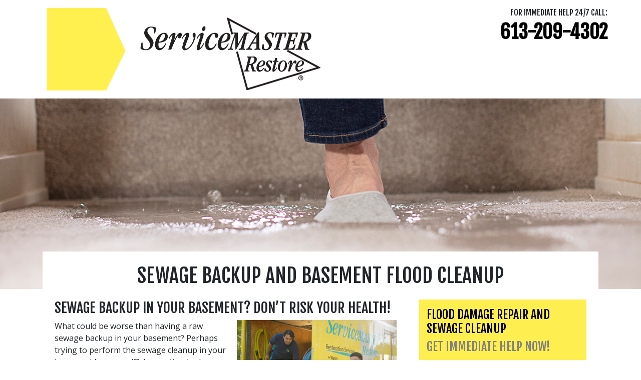

--- FILE ---
content_type: text/html; charset=UTF-8
request_url: https://www.svmrestore-cornwall.ca/landingPages/residential/sewage_backup_basement/informational/
body_size: 22240
content:
<!DOCTYPE html>
<html lang="en">

    <head>
        <meta name="viewport" content="width=device-width, initial-scale=1, shrink-to-fit=no">
<title>Basement Flooding &amp; Sewage Backup Cleanup in Cornwall, Akwesasne, Alexandria | Water Damage Restoration</title>
<meta name="description" content="Sewage and water coming through the basement floor?  Get 24/7 emergency basement flood cleanup and water damage restoration from ServiceMaster Restore Of Cornwall.  We are your local restoration company specializing in water damage flood and sewage cleanup." />
<meta http-equiv="Content-type" content="text/html;charset=UTF-8">
<link rel="canonical" href="https://www.svmrestore-cornwall.ca/landingPages/residential/sewage_backup_basement/informational" />


<script type="application/ld+json">
    {
        "@context": "https://schema.org",
        "@type": "LocalBusiness",
        "image": "https://svmrestore-cornwall.ca/images/sm-restore/corporate/Home/header/employee-and-customer-in-fire-damaged-bedroom-by-window.jpeg",
        "logo": "https://svmrestore-cornwall.ca/images/assets/logo_restore.svg",
        "@id": "https://svmrestore-cornwall.ca",
        "name": "ServiceMaster Restore Of Cornwall",
        "address": {
            "@type": "PostalAddress",
            "streetAddress": "ServiceMaster Restore Of Cornwall, 801 Campbell Street, ",
            "addressLocality": "Cornwall",
            "addressRegion": "ON",
            "postalCode": "K6H 7B7",
            "addressCountry": "CA"
        },

        "geo": {
            "@type": "GeoCoordinates",
            "latitude": "",
            "longitude": ""
        },
        "url": "https://svmrestore-cornwall.ca",
        "telephone": "613-209-3820",
        "areaServed": ["Cornwall, Akwesasne, Alexandria, Morrisburg, Winchester"]
    }

</script>


<!-- CSS -->
<link href="https://fonts.googleapis.com/css?family=Fjalla+One|Open+Sans:400,400i,700" rel="stylesheet">
<link rel="stylesheet" href="https://maxcdn.bootstrapcdn.com/font-awesome/4.3.0/css/font-awesome.min.css">
<link rel="stylesheet" href="/css/sm-restore/bootstrap.min.css" media="all" type="text/css" />
<link href="/css/svg_animation.css" rel="stylesheet">
<link href="/css/sm-restore/2021_styles.css" rel="stylesheet">
<link href="/css/sm-restore/responsive.css" rel="stylesheet">







    <!-- Header G4A Google Tag Manager -->
<script>

(function (w, d, s, l, i) {
    w[l] = w[l] || [];
    w[l].push({
        'gtm.start': new Date().getTime(),
        event: 'gtm.js'
    });
    var f = d.getElementsByTagName(s)[0],
        j = d.createElement(s),
        dl = l != 'dataLayer' ? '&l=' + l : '';
    j.async = true;
    j.src =
        'https://www.googletagmanager.com/gtm.js?id=' + i + dl;
    f.parentNode.insertBefore(j, f);
})(window, document, 'script', 'dataLayer', 'GTM-5Z2WS5Q');
    
    </script>
<!-- End Google Tag Manager --><script src='https://www.google.com/recaptcha/api.js'></script>


<script type="/text/javascript" src="/js/2021.js" defer></script>


<link rel="icon" href="https://www.svmrestore-cornwall.ca/images/assets/restore/favicon.png">

        <style>

            .white {
                color: #fff;
            }

            .yellow {
                color: #ffe952 !important;
            }

            .teal {
                color: grey;
            }

            span.teal.text-right {
                display: block;
                text-align: right;
                width: 100%;
            }


            .img-wrap.quarter {
                width: 50%;
                float: right;
                display: block;
                margin: 0 10px;
            }

            .img-wrap>img {
                width: 100%;
            }

            .left-side li {
                margin-bottom: 1em;
            }

            .black-back {
                background: #000;
            }

            .black-white {
                background: linear-gradient(to right, black 0%, black 50%, #000000 50%, white 50%, white 100%);
            }

            .landing-head {
                margin-bottom: 2.5em;
            }

            .landing-head>div {
                background-position: top right;
                background-repeat: no-repeat;
                background-size: cover;
                padding: 2em;
                position: relative;
            }

            .cooperators_home_repair .landing-head>div {
                background-position: right bottom;
            }

            .left-side ul.mar0 li {
                margin: 0;
            }

            @media only screen and (min-width: 992px) {

                .main-body{
                    top: -75px;
                }

            }



            
        </style>

    </head>

    <body>
        <a class="skip-link d-none" href="#main" title="skip to content">Skip to content</a>
        
        <header>
            
            <div class="clearfix"></div>
            
            <a class="skip-link" href="#main" title="skip to content">Skip to content</a>

<nav class="navbar navbar-expand-lg fixed-top navbar-light bg-white main_nav" aria-labelledby="Main Navigation">
    <div class="container d-block">
        <div class="row w-100 p-2 d-flex m-0 flex-nowrap justify-content-between">
            
            <div class="col-10 w-100 col-lg-6 p-0 d-flex justify-content-start">
                <a class="nav_logo m-0" href="/">
                    <img class="img-fluid left-side-navbar-logo" width="100%" height="auto" src="/images/assets/logo_restore.png" alt="ServiceMaster Restore home page">
                </a>
            </div>

            
            <div class="col-2 w-100 col-lg-6 p-0 justify-content-end">
                <div class="row">

                    <div class="col-12 p-0 text-right">
                        <div class="text-right row" id="">
                            <div class="col-12">
                                <p class="mb-0 h5 dark_gray d-none d-lg-block">FOR IMMEDIATE HELP 24/7 CALL:</p>
                            </div>
                        </div>

                        <div class="row">
                            <div class="col-12">
                                <p class="telephone d-none d-lg-block mb-0">
                                    <span class="h5"></span><a
                                        class="telephone"
                                        href="tel:613-209-4302">613-209-4302</a>
                                </p>
                            </div>
                        </div>

                       

                        <div class="d-block d-lg-none row">
                            <div class="col-12">
                                <a href="tel:18007377663">
                                    <i class="fa fa-phone-square fa-4x"></i>
                                </a>
                            </div>
                        </div>
                            
                       
                </div>
            </div>
        </div>

    
        <div class="row">
            <div class="col-12 py-0 pl-2 pr-0 d-flex justify-content-end">

                <div class="collapse navbar-collapse bg-white" id="navbar_main">

                </div>

            </div>
        </div>
    </div>
</nav>                
            <div class="clearfix"></div>

            <div class="bg-wrp">
                <img class="img-fluid w-100" alt="" src="/images/sm-restore/franchise/landing_pages/local/h-basement-flood.jpg">
            </div>
            
        </header>

        <main class="position-relative z-lg-1000 main-body"  id="main">

            <div class="container mt-0">
                
                <h1 class="container my-0 bg-white position-relative z-lg-1000 pt-3 col-12 p-4 text-center" >SEWAGE BACKUP AND BASEMENT FLOOD CLEANUP</h1>

                <div class="row mb-3 px-4">

                    <article class="col-lg-8 col-12 mb-3">
                        <h2>SEWAGE BACKUP IN YOUR BASEMENT? DON’T RISK YOUR HEALTH!</h2>

                        
                            <div class="col-sm-6 float-right pull-right w-100">
                                <img class="img-fluid w-100 pb-2" src="/images/sm-restore/franchise/landing_pages/local/sewer_back-insert.jpg" alt="" >
                            </div>

                        

                        <p>What could be worse than having a raw sewage backup in your basement? Perhaps trying to perform the sewage cleanup in your basement by yourself? Attempting to do a sewer backup cleanup without the proper equipment, training, sanitizing products and protective gear, presents real risks to your health and home. You do not want to make the situation worse by attempting to clean it up on your own.
<p>Sewer or drain backup in your basement is not only damaging to your home, but it can also be dangerous to your health. Sewage and drain backup water contains bacteria, viruses and germs that can cause disease and illness.
<p>Whether it's a drain or toilet backup caused by a clog or a breakdown in the sewer system. Perhaps it is water coming through your basement floor after heavy rain. You need to call ServiceMaster Restore Of Cornwall the leading water damage and flood damage restoration company in Cornwall, Akwesasne, Alexandria right away. Immediate action can prevent further damage and expense.

<h2>CALL THE PROFESSIONALS AT ServiceMaster Restore Of Cornwall!</h2>
<p>At ServiceMaster Restore Of Cornwall, we provide emergency restoration services for sewer backups 24/7. We have the resources to respond immediately with the expertise and specialty equipment required. We will work expeditiously to professionally remove the water and sewage from your basement. Our team of experienced, skilled, and highly trained technicians will restore your home to a healthy state.
<p>You can count on us to clean and sanitize the affected areas. And to eliminate the bacteria and germs and prevent future growth of dangerous mould. Our technicians use professional-grade air movers to ventilate and dry the area. We employ special dehumidification equipment and monitoring systems to remove moisture from the air.
<p>When sewer or drain backup happens in your basement, call the professionals at ServiceMaster Restore Of Cornwall. With one call, we're at your side providing expert guidance along with the resources and know-how to fix the problem fast. And throughout the process, we strive to minimize disruptions, answer all your questions, and guide you every step of the way.
<p> ServiceMaster Restore Of Cornwall is the first choice for disaster restoration in Cornwall, Akwesasne, Alexandria. We take pride in Restoring Peace of Mind® when disasters strike. Our team of dedicated professionals provide expert residential sewer backup cleaning and water damage restoration services to homeowners.
<p>We work directly and collaboratively with our customers to provide outstanding results. We will guide you through the restoration process to your home, every step of the way. We are available to receive your call 24/7, throughout the entire year.
<p>The experts at ServiceMaster Restore Of Cornwall work expeditiously to get the job done right. And we will stay by your side until you are satisfied with the results.
<p><strong class="text-uppercase">WHEN THE UNFORESEEN HAPPENS, CONTACT ServiceMaster Restore Of Cornwall. THE SEWAGE BACKUP CLEANING AND WATER DAMAGE RESTORATION PROFESSIONALS OF Cornwall, Akwesasne, Alexandria. </strong></p>

                    </article>
                            
                        <!-- SIDEBAR BEGINS -->

                    <aside class="col-lg-4 col-12">
                        
                        <div class="bg-yellow text-black">
    <form method="POST" action="https://www.svmrestore-cornwall.ca/contact_c" accept-charset="UTF-8"><input name="_token" type="hidden" value="ioXVWDBNq2jQTyStSGRBIUEYyLTWvPu0FDgHgpow">
    <div>


        <div class="col pt-3 align-self-center">
        <h3>FLOOD DAMAGE REPAIR AND SEWAGE CLEANUP</h3>

            <h3 class="mp-3 align-self-center teal onepointfive">GET IMMEDIATE HELP NOW!</h3>
        </div>

        

                    
    





        

        <div class="col mb-2 align-self-center">
            <label for="name" class="">Name: *</label>
            <input class="form-control" name="name" type="text" id="name">
        </div>

        

        

        <div class="col mb-2 align-self-center">
            <label for="province" class="">Province: *</label>
            
                                    <select class="form-control" id="province" name="province"><option value="BC">British Columbia</option><option value="AB">Alberta</option><option value="SK">Saskatchewan</option><option value="MB">Manitoba</option><option value="ON" selected="selected">Ontario</option><option value="QC">Quebec</option><option value="NB">New Brunswick</option><option value="NS">Nova Scotia</option><option value="NL">Newfoundland</option><option value="PE">Prince Edward Island</option><option value="YK">Yukon</option><option value="NT">Northwest Territories</option><option value="NV">Nunuvit</option></select>
                        </div>

        <div class="col mb-2 align-self-center">
            <label for="postal_code" class="">Postal Code: *</label>
            <input class="form-control" name="postal_code" type="text" id="postal_code">
        </div>

        <div class="col mb-2 align-self-center">
            <label for="email" class="">Email: *</label>
            <input class="form-control" name="email" type="text" id="email">
        </div>

        <div class="col mb-4 align-self-center">
            <label for="phone" class="">Phone: *</label>
            <input class="form-control" name="phone" type="text" id="phone">
        </div>


        
            <div class="col mb-2 align-self-center">
                
                <strong><label for="interest" class="">* I am most interested in finding out more about the following services:</label></strong>
                
                    
                    
                        
                        
                    
                
                <div>
                    
                                        <input name="interest" type="radio" value="R" id="interest">

                        <label for="residential_license">Residential Carpet Cleaning</label>
                                    </div>
                <div>
                    
                                        <input name="interest" type="radio" value="D" id="interest">

                        <label for="disaster_license">Disaster Restoration Services</label>
                                    </div>
                
                    
                    
                    

                        
                    
                

            </div>

        
        
        <div class="col mb-2 align-self-center">
            <label for="comment" class="">Comment: *</label>
            <textarea class="form-control" name="comment" cols="50" rows="10" id="comment"></textarea>
        </div>


        <div class="container">
            <div class="row">
                
                <div class="col-sm-10 mb-2 align-self-center">

                        
                        

                    <input class="form-control" name="s_trigger" type="hidden" value="">

                </div>
            </div>
        </div>

        <div class="row justify-content-center mb-3">
                            <div class="g-recaptcha"
                    data-sitekey="6Lf-D6cpAAAAAOyJ58-73fbrCPnV1qZBS5sQRjg0">
                </div>
                    </div>

        <input name="page_url" type="hidden" value="https://www.svmrestore-cornwall.ca/landingPages/residential/sewage_backup_basement/informational">

        <div class="col-md-6 pb-3">
            <input name="restore_fran_local_landing_english_contact" class="form-control btn-dark text-yellow" type="submit" value="Submit">
        </div>
    </div>
    </form>
    </div>
                        
                        <div class="py-4">
                            <hr>
                        </div>

                        <div>
                            <h2>WHY CALL A PROFESSIONAL WATER RESTORATION COMPANY FOR BASEMENT SEWAGE OR DRAIN BACKUP?</h2>
                            <p>Professionally trained water restoration technicians follow proven steps to clean up after sewer backups and flood damage, including:</p>
<ul><li>Removal of sewage and water</li>
<li>Removal of contaminated furnishings, carpet, and flooring, and, if necessary, we also remove other surfaces that have been exposed to contamination. </li>
<li>Cleaning and sanitizing of the affected areas to eliminate bacteria and germs and prevent the spread of microbes that can cause disease or sickness. </li>
<li>Use of professional grade air movers to ventilate and dry the area</li>
<li>Dehumidification with specialty equipment and monitoring systems</li>
<li>Treatment of the area to help prevent future mould growth</li></ul>
                        </div>

                        <div>
                            <h2>SEWAGE BACKUP AND FLOOD DAMAGE RESTORATION FOR</h2>
                            Cornwall, Akwesasne, Alexandria, Morrisburg, Winchester
                        </div>

                    </aside>

                </div>

            </div>

        </main>

        <div class="clearfix"></div>

        <footer class="footer mt-5">
    <div class="container padded">
        <div class="row justify-content-md-center">

            <div class="col-lg-7 col-md-12 ">
                <p class="yellow fnt36 access text-md-center text-lg-left">Restoring Peace of Mind<sup class="footer_sup">&reg;</sup></p>


                <!--end foot_nav-->
                <div id="foot_nav2" class="d-none d-sm-none d-md-block text-white">
                    <p class="h3  text-md-center text-lg-left">Get More Information on WATER AND FLOOD DAMAGE</p>
                </div>

            </div>

            <div class="col-lg-5 col-md-12 footer_details noline">
                <div class="row justify-content-lg-end justify-content-md-center">

                    

                    

                    <div class="mb-2 col-lg-12 col-md-6 col-12">
                        <div class="noline access text-right">
                            <img class="img-fluid " width="auto" height="170px" src="/images/assets/ServiceMaster-Restore-Van.png" alt="">
                        </div>
                        
                            
                        
                    </div>

                    

                    



                </div>
                <div class="d-none d-block d-md-block d-lg-none col-md-12 mt-4 px-0">
                    <p class="pt-3 footer_copyright access  text-md-center text-lg-left" style="">An independent
                        business licensed to serve you by ServiceMaster of Canada.<br>Copyright ©
                        2026 ServiceMaster Canada. All rights reserved.
                    </p>
                </div>
            </div>

        </div>
        <br clear="all">
    </div>
</footer>



    </body>

    <!-- Optional JavaScript -->
    <!-- jQuery first, then Popper.js, then Bootstrap JS -->
    <script src="https://code.jquery.com/jquery-3.2.1.slim.min.js"
      integrity="sha384-KJ3o2DKtIkvYIK3UENzmM7KCkRr/rE9/Qpg6aAZGJwFDMVNA/GpGFF93hXpG5KkN" crossorigin="anonymous">
    </script>
    <script src="https://cdnjs.cloudflare.com/ajax/libs/popper.js/1.12.9/umd/popper.min.js"
      integrity="sha384-ApNbgh9B+Y1QKtv3Rn7W3mgPxhU9K/ScQsAP7hUibX39j7fakFPskvXusvfa0b4Q" crossorigin="anonymous">
    </script>
    <script src="https://maxcdn.bootstrapcdn.com/bootstrap/4.0.0/js/bootstrap.min.js"
      integrity="sha384-JZR6Spejh4U02d8jOt6vLEHfe/JQGiRRSQQxSfFWpi1MquVdAyjUar5+76PVCmYl" crossorigin="anonymous">
    </script>

          <!-- Footer G4A Google Tag Manager (noscript) -->
<noscript>
    <iframe src="https://www.googletagmanager.com/ns.html?id=GTM-5Z2WS5Q" height="0" width="0" style="display:none;visibility:hidden"></iframe>
</noscript>
<!-- End Google Tag Manager (noscript) -->    
    <script>
    // IF I TURN THIS BACK ON THE NAMES NEED TO BE UPDATED TO NOT INTERFER WITH OTHER FORMS AND NAMING ON ALL PAGES


    //   function scoll_init() {
    //      window.addEventListener('scroll', function (e) {
    //          var distanceY = window.pageYOffset || document.documentElement.scrollTop,
    //              shrinkOn = 300;
    //          if (distanceY > shrinkOn) {
    //              $('#logo').addClass("smaller");
    //              $('#phone').addClass("smaller");
    //          } else {
    //              if ($('#logo').hasClass("smaller")) {
    //                  $('#logo').removeClass("smaller");
    //              }
    //              if ($('#phone').hasClass("smaller")) {
    //                  $('#phone').removeClass("smaller");
    //              }
    //          }
    //      });
    //  }

    //   window.onload = function () {
    //     scoll_init();
    //   }
      

      // FAQ TAB FUNCT

      const tabs = document.querySelectorAll('[data-tab-target]')
      const tabContents = document.querySelectorAll('[data-tab-content]')

      tabs.forEach(tab => {
        tab.addEventListener('click', () => {
          const target = document.querySelector(tab.dataset.tabTarget)
          tabContents.forEach(tabContent => {
            tabContent.classList.remove('active')
          })
          tabs.forEach(tab => {
            tab.classList.remove('active')
          })
          target.classList.add('active')
          tab.classList.add('active')
        })
      })


      // $( "#navbar-search-button" ).hover(
      //     function() {
      //       $( '.navbar-search-input' ).removeClass( $( "d-none" ) );
      //     },

      //   );
        


      // END FAQ TAB FUNCT
    </script>



</html>



--- FILE ---
content_type: text/html; charset=utf-8
request_url: https://www.google.com/recaptcha/api2/anchor?ar=1&k=6Lf-D6cpAAAAAOyJ58-73fbrCPnV1qZBS5sQRjg0&co=aHR0cHM6Ly93d3cuc3ZtcmVzdG9yZS1jb3Jud2FsbC5jYTo0NDM.&hl=en&v=PoyoqOPhxBO7pBk68S4YbpHZ&size=normal&anchor-ms=20000&execute-ms=30000&cb=m34se0646c6f
body_size: 49303
content:
<!DOCTYPE HTML><html dir="ltr" lang="en"><head><meta http-equiv="Content-Type" content="text/html; charset=UTF-8">
<meta http-equiv="X-UA-Compatible" content="IE=edge">
<title>reCAPTCHA</title>
<style type="text/css">
/* cyrillic-ext */
@font-face {
  font-family: 'Roboto';
  font-style: normal;
  font-weight: 400;
  font-stretch: 100%;
  src: url(//fonts.gstatic.com/s/roboto/v48/KFO7CnqEu92Fr1ME7kSn66aGLdTylUAMa3GUBHMdazTgWw.woff2) format('woff2');
  unicode-range: U+0460-052F, U+1C80-1C8A, U+20B4, U+2DE0-2DFF, U+A640-A69F, U+FE2E-FE2F;
}
/* cyrillic */
@font-face {
  font-family: 'Roboto';
  font-style: normal;
  font-weight: 400;
  font-stretch: 100%;
  src: url(//fonts.gstatic.com/s/roboto/v48/KFO7CnqEu92Fr1ME7kSn66aGLdTylUAMa3iUBHMdazTgWw.woff2) format('woff2');
  unicode-range: U+0301, U+0400-045F, U+0490-0491, U+04B0-04B1, U+2116;
}
/* greek-ext */
@font-face {
  font-family: 'Roboto';
  font-style: normal;
  font-weight: 400;
  font-stretch: 100%;
  src: url(//fonts.gstatic.com/s/roboto/v48/KFO7CnqEu92Fr1ME7kSn66aGLdTylUAMa3CUBHMdazTgWw.woff2) format('woff2');
  unicode-range: U+1F00-1FFF;
}
/* greek */
@font-face {
  font-family: 'Roboto';
  font-style: normal;
  font-weight: 400;
  font-stretch: 100%;
  src: url(//fonts.gstatic.com/s/roboto/v48/KFO7CnqEu92Fr1ME7kSn66aGLdTylUAMa3-UBHMdazTgWw.woff2) format('woff2');
  unicode-range: U+0370-0377, U+037A-037F, U+0384-038A, U+038C, U+038E-03A1, U+03A3-03FF;
}
/* math */
@font-face {
  font-family: 'Roboto';
  font-style: normal;
  font-weight: 400;
  font-stretch: 100%;
  src: url(//fonts.gstatic.com/s/roboto/v48/KFO7CnqEu92Fr1ME7kSn66aGLdTylUAMawCUBHMdazTgWw.woff2) format('woff2');
  unicode-range: U+0302-0303, U+0305, U+0307-0308, U+0310, U+0312, U+0315, U+031A, U+0326-0327, U+032C, U+032F-0330, U+0332-0333, U+0338, U+033A, U+0346, U+034D, U+0391-03A1, U+03A3-03A9, U+03B1-03C9, U+03D1, U+03D5-03D6, U+03F0-03F1, U+03F4-03F5, U+2016-2017, U+2034-2038, U+203C, U+2040, U+2043, U+2047, U+2050, U+2057, U+205F, U+2070-2071, U+2074-208E, U+2090-209C, U+20D0-20DC, U+20E1, U+20E5-20EF, U+2100-2112, U+2114-2115, U+2117-2121, U+2123-214F, U+2190, U+2192, U+2194-21AE, U+21B0-21E5, U+21F1-21F2, U+21F4-2211, U+2213-2214, U+2216-22FF, U+2308-230B, U+2310, U+2319, U+231C-2321, U+2336-237A, U+237C, U+2395, U+239B-23B7, U+23D0, U+23DC-23E1, U+2474-2475, U+25AF, U+25B3, U+25B7, U+25BD, U+25C1, U+25CA, U+25CC, U+25FB, U+266D-266F, U+27C0-27FF, U+2900-2AFF, U+2B0E-2B11, U+2B30-2B4C, U+2BFE, U+3030, U+FF5B, U+FF5D, U+1D400-1D7FF, U+1EE00-1EEFF;
}
/* symbols */
@font-face {
  font-family: 'Roboto';
  font-style: normal;
  font-weight: 400;
  font-stretch: 100%;
  src: url(//fonts.gstatic.com/s/roboto/v48/KFO7CnqEu92Fr1ME7kSn66aGLdTylUAMaxKUBHMdazTgWw.woff2) format('woff2');
  unicode-range: U+0001-000C, U+000E-001F, U+007F-009F, U+20DD-20E0, U+20E2-20E4, U+2150-218F, U+2190, U+2192, U+2194-2199, U+21AF, U+21E6-21F0, U+21F3, U+2218-2219, U+2299, U+22C4-22C6, U+2300-243F, U+2440-244A, U+2460-24FF, U+25A0-27BF, U+2800-28FF, U+2921-2922, U+2981, U+29BF, U+29EB, U+2B00-2BFF, U+4DC0-4DFF, U+FFF9-FFFB, U+10140-1018E, U+10190-1019C, U+101A0, U+101D0-101FD, U+102E0-102FB, U+10E60-10E7E, U+1D2C0-1D2D3, U+1D2E0-1D37F, U+1F000-1F0FF, U+1F100-1F1AD, U+1F1E6-1F1FF, U+1F30D-1F30F, U+1F315, U+1F31C, U+1F31E, U+1F320-1F32C, U+1F336, U+1F378, U+1F37D, U+1F382, U+1F393-1F39F, U+1F3A7-1F3A8, U+1F3AC-1F3AF, U+1F3C2, U+1F3C4-1F3C6, U+1F3CA-1F3CE, U+1F3D4-1F3E0, U+1F3ED, U+1F3F1-1F3F3, U+1F3F5-1F3F7, U+1F408, U+1F415, U+1F41F, U+1F426, U+1F43F, U+1F441-1F442, U+1F444, U+1F446-1F449, U+1F44C-1F44E, U+1F453, U+1F46A, U+1F47D, U+1F4A3, U+1F4B0, U+1F4B3, U+1F4B9, U+1F4BB, U+1F4BF, U+1F4C8-1F4CB, U+1F4D6, U+1F4DA, U+1F4DF, U+1F4E3-1F4E6, U+1F4EA-1F4ED, U+1F4F7, U+1F4F9-1F4FB, U+1F4FD-1F4FE, U+1F503, U+1F507-1F50B, U+1F50D, U+1F512-1F513, U+1F53E-1F54A, U+1F54F-1F5FA, U+1F610, U+1F650-1F67F, U+1F687, U+1F68D, U+1F691, U+1F694, U+1F698, U+1F6AD, U+1F6B2, U+1F6B9-1F6BA, U+1F6BC, U+1F6C6-1F6CF, U+1F6D3-1F6D7, U+1F6E0-1F6EA, U+1F6F0-1F6F3, U+1F6F7-1F6FC, U+1F700-1F7FF, U+1F800-1F80B, U+1F810-1F847, U+1F850-1F859, U+1F860-1F887, U+1F890-1F8AD, U+1F8B0-1F8BB, U+1F8C0-1F8C1, U+1F900-1F90B, U+1F93B, U+1F946, U+1F984, U+1F996, U+1F9E9, U+1FA00-1FA6F, U+1FA70-1FA7C, U+1FA80-1FA89, U+1FA8F-1FAC6, U+1FACE-1FADC, U+1FADF-1FAE9, U+1FAF0-1FAF8, U+1FB00-1FBFF;
}
/* vietnamese */
@font-face {
  font-family: 'Roboto';
  font-style: normal;
  font-weight: 400;
  font-stretch: 100%;
  src: url(//fonts.gstatic.com/s/roboto/v48/KFO7CnqEu92Fr1ME7kSn66aGLdTylUAMa3OUBHMdazTgWw.woff2) format('woff2');
  unicode-range: U+0102-0103, U+0110-0111, U+0128-0129, U+0168-0169, U+01A0-01A1, U+01AF-01B0, U+0300-0301, U+0303-0304, U+0308-0309, U+0323, U+0329, U+1EA0-1EF9, U+20AB;
}
/* latin-ext */
@font-face {
  font-family: 'Roboto';
  font-style: normal;
  font-weight: 400;
  font-stretch: 100%;
  src: url(//fonts.gstatic.com/s/roboto/v48/KFO7CnqEu92Fr1ME7kSn66aGLdTylUAMa3KUBHMdazTgWw.woff2) format('woff2');
  unicode-range: U+0100-02BA, U+02BD-02C5, U+02C7-02CC, U+02CE-02D7, U+02DD-02FF, U+0304, U+0308, U+0329, U+1D00-1DBF, U+1E00-1E9F, U+1EF2-1EFF, U+2020, U+20A0-20AB, U+20AD-20C0, U+2113, U+2C60-2C7F, U+A720-A7FF;
}
/* latin */
@font-face {
  font-family: 'Roboto';
  font-style: normal;
  font-weight: 400;
  font-stretch: 100%;
  src: url(//fonts.gstatic.com/s/roboto/v48/KFO7CnqEu92Fr1ME7kSn66aGLdTylUAMa3yUBHMdazQ.woff2) format('woff2');
  unicode-range: U+0000-00FF, U+0131, U+0152-0153, U+02BB-02BC, U+02C6, U+02DA, U+02DC, U+0304, U+0308, U+0329, U+2000-206F, U+20AC, U+2122, U+2191, U+2193, U+2212, U+2215, U+FEFF, U+FFFD;
}
/* cyrillic-ext */
@font-face {
  font-family: 'Roboto';
  font-style: normal;
  font-weight: 500;
  font-stretch: 100%;
  src: url(//fonts.gstatic.com/s/roboto/v48/KFO7CnqEu92Fr1ME7kSn66aGLdTylUAMa3GUBHMdazTgWw.woff2) format('woff2');
  unicode-range: U+0460-052F, U+1C80-1C8A, U+20B4, U+2DE0-2DFF, U+A640-A69F, U+FE2E-FE2F;
}
/* cyrillic */
@font-face {
  font-family: 'Roboto';
  font-style: normal;
  font-weight: 500;
  font-stretch: 100%;
  src: url(//fonts.gstatic.com/s/roboto/v48/KFO7CnqEu92Fr1ME7kSn66aGLdTylUAMa3iUBHMdazTgWw.woff2) format('woff2');
  unicode-range: U+0301, U+0400-045F, U+0490-0491, U+04B0-04B1, U+2116;
}
/* greek-ext */
@font-face {
  font-family: 'Roboto';
  font-style: normal;
  font-weight: 500;
  font-stretch: 100%;
  src: url(//fonts.gstatic.com/s/roboto/v48/KFO7CnqEu92Fr1ME7kSn66aGLdTylUAMa3CUBHMdazTgWw.woff2) format('woff2');
  unicode-range: U+1F00-1FFF;
}
/* greek */
@font-face {
  font-family: 'Roboto';
  font-style: normal;
  font-weight: 500;
  font-stretch: 100%;
  src: url(//fonts.gstatic.com/s/roboto/v48/KFO7CnqEu92Fr1ME7kSn66aGLdTylUAMa3-UBHMdazTgWw.woff2) format('woff2');
  unicode-range: U+0370-0377, U+037A-037F, U+0384-038A, U+038C, U+038E-03A1, U+03A3-03FF;
}
/* math */
@font-face {
  font-family: 'Roboto';
  font-style: normal;
  font-weight: 500;
  font-stretch: 100%;
  src: url(//fonts.gstatic.com/s/roboto/v48/KFO7CnqEu92Fr1ME7kSn66aGLdTylUAMawCUBHMdazTgWw.woff2) format('woff2');
  unicode-range: U+0302-0303, U+0305, U+0307-0308, U+0310, U+0312, U+0315, U+031A, U+0326-0327, U+032C, U+032F-0330, U+0332-0333, U+0338, U+033A, U+0346, U+034D, U+0391-03A1, U+03A3-03A9, U+03B1-03C9, U+03D1, U+03D5-03D6, U+03F0-03F1, U+03F4-03F5, U+2016-2017, U+2034-2038, U+203C, U+2040, U+2043, U+2047, U+2050, U+2057, U+205F, U+2070-2071, U+2074-208E, U+2090-209C, U+20D0-20DC, U+20E1, U+20E5-20EF, U+2100-2112, U+2114-2115, U+2117-2121, U+2123-214F, U+2190, U+2192, U+2194-21AE, U+21B0-21E5, U+21F1-21F2, U+21F4-2211, U+2213-2214, U+2216-22FF, U+2308-230B, U+2310, U+2319, U+231C-2321, U+2336-237A, U+237C, U+2395, U+239B-23B7, U+23D0, U+23DC-23E1, U+2474-2475, U+25AF, U+25B3, U+25B7, U+25BD, U+25C1, U+25CA, U+25CC, U+25FB, U+266D-266F, U+27C0-27FF, U+2900-2AFF, U+2B0E-2B11, U+2B30-2B4C, U+2BFE, U+3030, U+FF5B, U+FF5D, U+1D400-1D7FF, U+1EE00-1EEFF;
}
/* symbols */
@font-face {
  font-family: 'Roboto';
  font-style: normal;
  font-weight: 500;
  font-stretch: 100%;
  src: url(//fonts.gstatic.com/s/roboto/v48/KFO7CnqEu92Fr1ME7kSn66aGLdTylUAMaxKUBHMdazTgWw.woff2) format('woff2');
  unicode-range: U+0001-000C, U+000E-001F, U+007F-009F, U+20DD-20E0, U+20E2-20E4, U+2150-218F, U+2190, U+2192, U+2194-2199, U+21AF, U+21E6-21F0, U+21F3, U+2218-2219, U+2299, U+22C4-22C6, U+2300-243F, U+2440-244A, U+2460-24FF, U+25A0-27BF, U+2800-28FF, U+2921-2922, U+2981, U+29BF, U+29EB, U+2B00-2BFF, U+4DC0-4DFF, U+FFF9-FFFB, U+10140-1018E, U+10190-1019C, U+101A0, U+101D0-101FD, U+102E0-102FB, U+10E60-10E7E, U+1D2C0-1D2D3, U+1D2E0-1D37F, U+1F000-1F0FF, U+1F100-1F1AD, U+1F1E6-1F1FF, U+1F30D-1F30F, U+1F315, U+1F31C, U+1F31E, U+1F320-1F32C, U+1F336, U+1F378, U+1F37D, U+1F382, U+1F393-1F39F, U+1F3A7-1F3A8, U+1F3AC-1F3AF, U+1F3C2, U+1F3C4-1F3C6, U+1F3CA-1F3CE, U+1F3D4-1F3E0, U+1F3ED, U+1F3F1-1F3F3, U+1F3F5-1F3F7, U+1F408, U+1F415, U+1F41F, U+1F426, U+1F43F, U+1F441-1F442, U+1F444, U+1F446-1F449, U+1F44C-1F44E, U+1F453, U+1F46A, U+1F47D, U+1F4A3, U+1F4B0, U+1F4B3, U+1F4B9, U+1F4BB, U+1F4BF, U+1F4C8-1F4CB, U+1F4D6, U+1F4DA, U+1F4DF, U+1F4E3-1F4E6, U+1F4EA-1F4ED, U+1F4F7, U+1F4F9-1F4FB, U+1F4FD-1F4FE, U+1F503, U+1F507-1F50B, U+1F50D, U+1F512-1F513, U+1F53E-1F54A, U+1F54F-1F5FA, U+1F610, U+1F650-1F67F, U+1F687, U+1F68D, U+1F691, U+1F694, U+1F698, U+1F6AD, U+1F6B2, U+1F6B9-1F6BA, U+1F6BC, U+1F6C6-1F6CF, U+1F6D3-1F6D7, U+1F6E0-1F6EA, U+1F6F0-1F6F3, U+1F6F7-1F6FC, U+1F700-1F7FF, U+1F800-1F80B, U+1F810-1F847, U+1F850-1F859, U+1F860-1F887, U+1F890-1F8AD, U+1F8B0-1F8BB, U+1F8C0-1F8C1, U+1F900-1F90B, U+1F93B, U+1F946, U+1F984, U+1F996, U+1F9E9, U+1FA00-1FA6F, U+1FA70-1FA7C, U+1FA80-1FA89, U+1FA8F-1FAC6, U+1FACE-1FADC, U+1FADF-1FAE9, U+1FAF0-1FAF8, U+1FB00-1FBFF;
}
/* vietnamese */
@font-face {
  font-family: 'Roboto';
  font-style: normal;
  font-weight: 500;
  font-stretch: 100%;
  src: url(//fonts.gstatic.com/s/roboto/v48/KFO7CnqEu92Fr1ME7kSn66aGLdTylUAMa3OUBHMdazTgWw.woff2) format('woff2');
  unicode-range: U+0102-0103, U+0110-0111, U+0128-0129, U+0168-0169, U+01A0-01A1, U+01AF-01B0, U+0300-0301, U+0303-0304, U+0308-0309, U+0323, U+0329, U+1EA0-1EF9, U+20AB;
}
/* latin-ext */
@font-face {
  font-family: 'Roboto';
  font-style: normal;
  font-weight: 500;
  font-stretch: 100%;
  src: url(//fonts.gstatic.com/s/roboto/v48/KFO7CnqEu92Fr1ME7kSn66aGLdTylUAMa3KUBHMdazTgWw.woff2) format('woff2');
  unicode-range: U+0100-02BA, U+02BD-02C5, U+02C7-02CC, U+02CE-02D7, U+02DD-02FF, U+0304, U+0308, U+0329, U+1D00-1DBF, U+1E00-1E9F, U+1EF2-1EFF, U+2020, U+20A0-20AB, U+20AD-20C0, U+2113, U+2C60-2C7F, U+A720-A7FF;
}
/* latin */
@font-face {
  font-family: 'Roboto';
  font-style: normal;
  font-weight: 500;
  font-stretch: 100%;
  src: url(//fonts.gstatic.com/s/roboto/v48/KFO7CnqEu92Fr1ME7kSn66aGLdTylUAMa3yUBHMdazQ.woff2) format('woff2');
  unicode-range: U+0000-00FF, U+0131, U+0152-0153, U+02BB-02BC, U+02C6, U+02DA, U+02DC, U+0304, U+0308, U+0329, U+2000-206F, U+20AC, U+2122, U+2191, U+2193, U+2212, U+2215, U+FEFF, U+FFFD;
}
/* cyrillic-ext */
@font-face {
  font-family: 'Roboto';
  font-style: normal;
  font-weight: 900;
  font-stretch: 100%;
  src: url(//fonts.gstatic.com/s/roboto/v48/KFO7CnqEu92Fr1ME7kSn66aGLdTylUAMa3GUBHMdazTgWw.woff2) format('woff2');
  unicode-range: U+0460-052F, U+1C80-1C8A, U+20B4, U+2DE0-2DFF, U+A640-A69F, U+FE2E-FE2F;
}
/* cyrillic */
@font-face {
  font-family: 'Roboto';
  font-style: normal;
  font-weight: 900;
  font-stretch: 100%;
  src: url(//fonts.gstatic.com/s/roboto/v48/KFO7CnqEu92Fr1ME7kSn66aGLdTylUAMa3iUBHMdazTgWw.woff2) format('woff2');
  unicode-range: U+0301, U+0400-045F, U+0490-0491, U+04B0-04B1, U+2116;
}
/* greek-ext */
@font-face {
  font-family: 'Roboto';
  font-style: normal;
  font-weight: 900;
  font-stretch: 100%;
  src: url(//fonts.gstatic.com/s/roboto/v48/KFO7CnqEu92Fr1ME7kSn66aGLdTylUAMa3CUBHMdazTgWw.woff2) format('woff2');
  unicode-range: U+1F00-1FFF;
}
/* greek */
@font-face {
  font-family: 'Roboto';
  font-style: normal;
  font-weight: 900;
  font-stretch: 100%;
  src: url(//fonts.gstatic.com/s/roboto/v48/KFO7CnqEu92Fr1ME7kSn66aGLdTylUAMa3-UBHMdazTgWw.woff2) format('woff2');
  unicode-range: U+0370-0377, U+037A-037F, U+0384-038A, U+038C, U+038E-03A1, U+03A3-03FF;
}
/* math */
@font-face {
  font-family: 'Roboto';
  font-style: normal;
  font-weight: 900;
  font-stretch: 100%;
  src: url(//fonts.gstatic.com/s/roboto/v48/KFO7CnqEu92Fr1ME7kSn66aGLdTylUAMawCUBHMdazTgWw.woff2) format('woff2');
  unicode-range: U+0302-0303, U+0305, U+0307-0308, U+0310, U+0312, U+0315, U+031A, U+0326-0327, U+032C, U+032F-0330, U+0332-0333, U+0338, U+033A, U+0346, U+034D, U+0391-03A1, U+03A3-03A9, U+03B1-03C9, U+03D1, U+03D5-03D6, U+03F0-03F1, U+03F4-03F5, U+2016-2017, U+2034-2038, U+203C, U+2040, U+2043, U+2047, U+2050, U+2057, U+205F, U+2070-2071, U+2074-208E, U+2090-209C, U+20D0-20DC, U+20E1, U+20E5-20EF, U+2100-2112, U+2114-2115, U+2117-2121, U+2123-214F, U+2190, U+2192, U+2194-21AE, U+21B0-21E5, U+21F1-21F2, U+21F4-2211, U+2213-2214, U+2216-22FF, U+2308-230B, U+2310, U+2319, U+231C-2321, U+2336-237A, U+237C, U+2395, U+239B-23B7, U+23D0, U+23DC-23E1, U+2474-2475, U+25AF, U+25B3, U+25B7, U+25BD, U+25C1, U+25CA, U+25CC, U+25FB, U+266D-266F, U+27C0-27FF, U+2900-2AFF, U+2B0E-2B11, U+2B30-2B4C, U+2BFE, U+3030, U+FF5B, U+FF5D, U+1D400-1D7FF, U+1EE00-1EEFF;
}
/* symbols */
@font-face {
  font-family: 'Roboto';
  font-style: normal;
  font-weight: 900;
  font-stretch: 100%;
  src: url(//fonts.gstatic.com/s/roboto/v48/KFO7CnqEu92Fr1ME7kSn66aGLdTylUAMaxKUBHMdazTgWw.woff2) format('woff2');
  unicode-range: U+0001-000C, U+000E-001F, U+007F-009F, U+20DD-20E0, U+20E2-20E4, U+2150-218F, U+2190, U+2192, U+2194-2199, U+21AF, U+21E6-21F0, U+21F3, U+2218-2219, U+2299, U+22C4-22C6, U+2300-243F, U+2440-244A, U+2460-24FF, U+25A0-27BF, U+2800-28FF, U+2921-2922, U+2981, U+29BF, U+29EB, U+2B00-2BFF, U+4DC0-4DFF, U+FFF9-FFFB, U+10140-1018E, U+10190-1019C, U+101A0, U+101D0-101FD, U+102E0-102FB, U+10E60-10E7E, U+1D2C0-1D2D3, U+1D2E0-1D37F, U+1F000-1F0FF, U+1F100-1F1AD, U+1F1E6-1F1FF, U+1F30D-1F30F, U+1F315, U+1F31C, U+1F31E, U+1F320-1F32C, U+1F336, U+1F378, U+1F37D, U+1F382, U+1F393-1F39F, U+1F3A7-1F3A8, U+1F3AC-1F3AF, U+1F3C2, U+1F3C4-1F3C6, U+1F3CA-1F3CE, U+1F3D4-1F3E0, U+1F3ED, U+1F3F1-1F3F3, U+1F3F5-1F3F7, U+1F408, U+1F415, U+1F41F, U+1F426, U+1F43F, U+1F441-1F442, U+1F444, U+1F446-1F449, U+1F44C-1F44E, U+1F453, U+1F46A, U+1F47D, U+1F4A3, U+1F4B0, U+1F4B3, U+1F4B9, U+1F4BB, U+1F4BF, U+1F4C8-1F4CB, U+1F4D6, U+1F4DA, U+1F4DF, U+1F4E3-1F4E6, U+1F4EA-1F4ED, U+1F4F7, U+1F4F9-1F4FB, U+1F4FD-1F4FE, U+1F503, U+1F507-1F50B, U+1F50D, U+1F512-1F513, U+1F53E-1F54A, U+1F54F-1F5FA, U+1F610, U+1F650-1F67F, U+1F687, U+1F68D, U+1F691, U+1F694, U+1F698, U+1F6AD, U+1F6B2, U+1F6B9-1F6BA, U+1F6BC, U+1F6C6-1F6CF, U+1F6D3-1F6D7, U+1F6E0-1F6EA, U+1F6F0-1F6F3, U+1F6F7-1F6FC, U+1F700-1F7FF, U+1F800-1F80B, U+1F810-1F847, U+1F850-1F859, U+1F860-1F887, U+1F890-1F8AD, U+1F8B0-1F8BB, U+1F8C0-1F8C1, U+1F900-1F90B, U+1F93B, U+1F946, U+1F984, U+1F996, U+1F9E9, U+1FA00-1FA6F, U+1FA70-1FA7C, U+1FA80-1FA89, U+1FA8F-1FAC6, U+1FACE-1FADC, U+1FADF-1FAE9, U+1FAF0-1FAF8, U+1FB00-1FBFF;
}
/* vietnamese */
@font-face {
  font-family: 'Roboto';
  font-style: normal;
  font-weight: 900;
  font-stretch: 100%;
  src: url(//fonts.gstatic.com/s/roboto/v48/KFO7CnqEu92Fr1ME7kSn66aGLdTylUAMa3OUBHMdazTgWw.woff2) format('woff2');
  unicode-range: U+0102-0103, U+0110-0111, U+0128-0129, U+0168-0169, U+01A0-01A1, U+01AF-01B0, U+0300-0301, U+0303-0304, U+0308-0309, U+0323, U+0329, U+1EA0-1EF9, U+20AB;
}
/* latin-ext */
@font-face {
  font-family: 'Roboto';
  font-style: normal;
  font-weight: 900;
  font-stretch: 100%;
  src: url(//fonts.gstatic.com/s/roboto/v48/KFO7CnqEu92Fr1ME7kSn66aGLdTylUAMa3KUBHMdazTgWw.woff2) format('woff2');
  unicode-range: U+0100-02BA, U+02BD-02C5, U+02C7-02CC, U+02CE-02D7, U+02DD-02FF, U+0304, U+0308, U+0329, U+1D00-1DBF, U+1E00-1E9F, U+1EF2-1EFF, U+2020, U+20A0-20AB, U+20AD-20C0, U+2113, U+2C60-2C7F, U+A720-A7FF;
}
/* latin */
@font-face {
  font-family: 'Roboto';
  font-style: normal;
  font-weight: 900;
  font-stretch: 100%;
  src: url(//fonts.gstatic.com/s/roboto/v48/KFO7CnqEu92Fr1ME7kSn66aGLdTylUAMa3yUBHMdazQ.woff2) format('woff2');
  unicode-range: U+0000-00FF, U+0131, U+0152-0153, U+02BB-02BC, U+02C6, U+02DA, U+02DC, U+0304, U+0308, U+0329, U+2000-206F, U+20AC, U+2122, U+2191, U+2193, U+2212, U+2215, U+FEFF, U+FFFD;
}

</style>
<link rel="stylesheet" type="text/css" href="https://www.gstatic.com/recaptcha/releases/PoyoqOPhxBO7pBk68S4YbpHZ/styles__ltr.css">
<script nonce="cgzsnUWKwrnZKWCoGaxnWQ" type="text/javascript">window['__recaptcha_api'] = 'https://www.google.com/recaptcha/api2/';</script>
<script type="text/javascript" src="https://www.gstatic.com/recaptcha/releases/PoyoqOPhxBO7pBk68S4YbpHZ/recaptcha__en.js" nonce="cgzsnUWKwrnZKWCoGaxnWQ">
      
    </script></head>
<body><div id="rc-anchor-alert" class="rc-anchor-alert"></div>
<input type="hidden" id="recaptcha-token" value="[base64]">
<script type="text/javascript" nonce="cgzsnUWKwrnZKWCoGaxnWQ">
      recaptcha.anchor.Main.init("[\x22ainput\x22,[\x22bgdata\x22,\x22\x22,\[base64]/[base64]/[base64]/[base64]/[base64]/UltsKytdPUU6KEU8MjA0OD9SW2wrK109RT4+NnwxOTI6KChFJjY0NTEyKT09NTUyOTYmJk0rMTxjLmxlbmd0aCYmKGMuY2hhckNvZGVBdChNKzEpJjY0NTEyKT09NTYzMjA/[base64]/[base64]/[base64]/[base64]/[base64]/[base64]/[base64]\x22,\[base64]\\u003d\\u003d\x22,\x22w5nCssO0MsKjUMO1w65ZwqrDtsKbw6XDtUQQJ8OmwrpKwp3DukEkw6XDlSLCusK/wrokwp/[base64]/[base64]/CuTRIJ8OKw4Qgw5pQw6HDuArDtzMYA8OBw6svw5Qmw6YUWsOzXQ/DosKrw5QuesK1asKvOVvDu8KiBQEqw5k/w4vCtsKhSDLCncOsacO1aMKYY8OpWsKzDMOfwp3CqTFHwptxecOoOMK0w5tBw51obMOjSsKZQcOvIMK+w6E5LWbCpkXDv8OHwp3DtMOlRcKNw6XDpcKxw5RnJ8KGLMO/w6MQwrpvw4JjwoJgwoPDiMO3w4HDnUhGWcK/G8Kbw51CwofCnMKgw5wqWj1Rw5zDtlh9PS7CnGs3OsKYw6sOwrvCmRpGwqHDvCXDrcOCworDr8OCw4PCoMK7wrpaXMKrHyHCtsOCPsKnZcKMwoc9w5DDkH8KwrbDgX5aw5/[base64]/DlxIpHMKUwqV1wrNQwoDCjsKyw4nChlgZwqkhw4UQbkpbwol8wrBFwqDDjwk8w5PCksOIw4N1TsONccOCwqpPwpnDlE3DjMO6w5TDnMKPwowVf8Omw64occOawpHChMKSwqRSRMKzwoFawo/ClyvCj8KxwrB/K8K/Jnduw4XCqMKMKcKRW3RYVsOFw5RgUcKaIcK2w7hXJm0gVcONKsKhwo5RPcOfbMOEw659w5rDhkzDnsO/w7DCn1bDu8K0FR7CucKaGMO3KsOHw5PCnB1IKsOqwpHDvcKMSMOJwrlSwoDCkVJ/[base64]/wrdQR8OEGUhhwoHCn8O6wpLDpip+Bn7CiT5YOMKacDHDjATDjTrDu8KCa8OAwozCpsOvY8K8bkzCkcKVwqJnwrdLfcOzwp3CuxnCv8KDMxd9woZCwoPDig3CrQTCl20Qw6BnOBDCusOowrvDrsKgTMOzwrrCoH3DvRRITgrCiBQsRmRwwrPCjsOyEsKWw44Ew4/CpnHCgsOPPG/CkcOwwqLCt2oLw7pvwoPCsknDjsOnwpErwokEMyrDjwPClMKfw4Yew5TCtcKWwojCs8KpMBcQwpbDjjR/[base64]/CgcONd1BTOsKEwqpxw43CrFx0VHbDm3UlcsKkw5jDvMOQw7onesK1HMOkQsKzw4rCg1tsAcOSw6/DsnHDoMOhaw4VwonDmT8+G8OBXE7CncKsw60DwqBzwq3DmC9Fw4bDr8OJw5HDmFBAwrrDosO/KkpswobCpMKUfsKWwqxrfUR9w5hxwo3Ds15ZwoHChBcGYjfDtCPCtybDgcKUNcO5wpk3KwvCix/DtBvCrTfDnHEXwoFgwqZJw7/CjgXDmSLCkcOUO3PDiF/CrMK1LcKkFwNyM03DhFESwpbCsMKmw4bCssOhw77DgTzCn3DDomrDiyXDrsKhX8OYwrYtwqxqVVxdwpbCpFlCw54UDHNIw6xFXMKSFCHCiWtkwoUHT8K5KcKMwroyw6HDvsOGY8O0LMOtHHgpw4HDscKDXgZJXMKEw7APwqTDoXPDsH/[base64]/CgcOUWQ4aw6TClMO5I8OLfh0JwpVRXMO4wrtKL8KsNMOJwp4Qwr7Cq2YUBsK1OsK9L0TDhMOwVMOXw6XCjzcRM0JbA1wuWgMqw4TDkiZnNsOsw6nDl8Ouw6fDssOUe8OOwqrDg8OHw4DDuyFwV8OeMzXDssOQw5A+w7HDn8OiMsKsexXCmSXClm5Fw4/CosKxw50SGUEnMsODEU7CncO6wqXCvFhDe8OuYCbDkm9rwrzCg8KGTTDDvXx1w4fClRnCuCxRBWHDkxYhOxwDL8Kkw5bDghHDt8KpVHgsw794wobCl0MZFMKhYF/DmCs4wrTCtnUiHMORw6HCv31WKwvChMKkehwlV17CtkRqwodawo8WfG0bw7knPcOTaMKuOiRDDVpVw6/DhcKlUnHDiyUFQQfChmZ+a8KsD8K/w6xGWB5Kw4YGw7nCrxfChMKaw7NaQGXDusKCam3CvTt7w75QDyA2NSVfwp7DjsOVw6XDmsKbw6TDiUDDhFxJRsOfwqVqb8KJExzCpiFNw57CsMKRwoXCgcOVw5TDlHHDiAnCs8KbwpAlwoLDhcO9dGIXd8KEwpnCl0LCiCjDjjzCvsK3O04eG14gXUxYwqNVw4Zbwq/Dm8KJwoxlw77CjUbCo1XDmBoVVMKYPB1XBcKoNMKdw5LDucKUXRZdw6XDgcK7wpJhw6XDs8K3E23DsMKeMSrDgnxjwoYLRsKlYElAw6E/wq8Bwr3DsxbDnxJNw6PDucKBw5tIWcO1wpzDqMKbwqLDuXzDsD5PbEjCh8OiTVoTwrsAw4xvwrfDjFRWAsKVYEIzX1vCqMKzwrjDnHtuwqJxHlYhXSJpw5APAC43wqtQw5wKI0JSwpTDm8K+w5rCncKDwpdJKcOuwoPCvMK5KjXDmHLCqsOoI8OmVMOLw4DDi8KHRCN/[base64]/w78mwoPDnHfCmsKdw5rCsHvDrklKAgnDssKyw4s2w5TDq2rCp8O7W8KTOcKWw6LDn8Ojw61dwr7CkSnDssKbwqDClCrCvcOYNcKmOMOjagzClMKmN8KqfEgLwoh6w5nCg2DDscOTwrNrwp5WAkN8w7zCucOww5/DocKqwr3DjMKrwrEgw5kXYsKVXsO6wq7Dr8KHw5zCicKCwq8yw7TDpyVrOmkRA8K1w6E3w4vDr3nDhinCuMOXwrLDp0zCh8KdwppVw6bDnW7DrA0Gw4NTWsKLe8KDY2PCrsKmw70wYcKNTTkrdsKHwrZHw4zDhlbDocK/[base64]/CohDCmABAQ8Kvw7UIwq/DrcOKUcOdPmTCtcOEYMO+dsKKw6DDr8OrFlRgVcOZw6jCvXLCv2IXwrQdYcKQwq7CqMOmMjYgSsKGw4PDmmlPV8K3w7zDugDDvsOEw6FzVGNZwrHDuW/CqcOrw5QswozDpcKQwrzDomsNd0vCpsKxK8OZwqjCvMK8w7gTw5DCtMOtAk7DjsOwSzjCssOORzPCol7CocOEZmvCuQfCmcOTwp5FMMK0SMKfJ8O1MDjDt8OHbMK+GcOqT8KRwpjDo8KYdT9aw67Cl8OjKUbCt8OGBMK/GsO0wrB8wrNvbcOQw5bDjMOvbsOZNgHCuk3ClMODwrsSwoF2w5tfw53CtHjDl0nCgyXCijfDjMOdecO8wovChsOqwqvDusOPw5DDkhE/I8OdJGrDji9qw6vCqmYMw5tHPVbCsk/Cu3XCusODXcKfE8OEWsKncwp+XVEPwqUgCMK/wrjDuVkuw5Yqw7TDtsKqXsKaw55qw5HDnDLCmTwtOADDl2nChjMlwqtZw6lQem7CjsOnw57Cr8Kvw5Inw5rDkMO8w4AfwpMsQ8O4KcOWMcKNbcOxw77DosOnwojDucKpDWgFAhNDwr3DqsKSK1rDlWhhL8OYAcO7w7DCh8KIH8KReMKOwpTDmcO+wq/Dl8OVCQ99w4IVwpozKsOuLsOCfsOkw60bacKVORTCqQjDlsO/wrkCXQTChhvDq8KFecO1W8OmFsObw6ZcJcK2bjc8cyfDt0bDn8KCw7EiC3rDjjRLWDxCcR0HJ8OKwqLCscOrfsOwUQ4dM0DCtsOxbcKpG8KFwoAYHcOYwrB7X8KOwpssFSsON2s6WT8jUMOBbk7Cm2XDsgA+wrICwq/[base64]/DgsOvw4hEwrjCtggzCBp6wq3DoAjCs01wP3VDCsOmYsO1dFbDrsKcJEMTICbDuGvCi8OWw6xvwrjDq8KXwo05w5Axw7/CsQLDt8KMV3jCn1/Cr1k1w4rDicK+w65jWsO8w6vCiUdjw77Cu8KIwrokw77CtnlFEMONAwjDv8KXHMO7w7c4woAdGXjDvcKiBjPCoU9Kwqg8Z8K5wrvDow/CpsKBwr1kw53DnxQuwp8Nw73Dk0vDgUDDjcKsw6bDow/Cs8KpwpnCg8Oowqw8w6XDiiNOW0xnwqtmXcKjJsKbLMOPw7pVcDLDoV/DphbDlcKpd13Dt8KcwoPCqj8+w4/CtcO0NADCtldOS8OfXi3DnBYYPFVaCcOEIFpmfUXDlWvDkkjDu8ORwqPDtsOlRsOtNm/Dn8OzSEhaMsKKw4lROiDDrD5gEMK7wr3CqsOBesOawqLCk3jDtsOEw6oXwoXDiTHDl8Orw6xiwq8iwo7DhcKxG8KRw4lzwovDjVHDqTl5w4vDhTDCiyjDo8O9K8O6d8O4MG57wrhDwqQ0w5DDkBFbTSI4wql3CMKUI3wqw7/Cu2wsQi3DtsOAQ8Owwpljw7fCnsOnW8OMw4nCt8K6fQ/DhcKqQMOvwr3Dnk5Iwp8Ww5XDscO3SAQWwonDgRkKw4fDqRHCnzIZSSvCu8KMwqzDqQRAw5XDlsK3cG1Gw4rDgXYzwq7CkXEew5nCu8KDacKDw6h2w5d5ecOQYxzDrsK/[base64]/Cm8KcMwzCnRvCjkrCp8Kiwo7ClR4OKm9lLRUFf8KcYcK/w4fCoEnDsWckwp/Cn05WHmfCghzDnsKPw7XCuFZAIcOnwqguwphlwoTDpsObwqolS8K2JQk7w4Zow5/CkcKMQQIUFiUbw5V5wqAowobCnHHCnMKRwoEpLcKfwpHCtkTCkgnDkcKMGk3DkDpkBW/[base64]/NMKFwpPCnSjCvQQrM8K/wplAw54iwqvDisK1wo0IEHTCt8KzMwvCu3khwr5YwpXCh8KDXcK/w693wqXCjF9NAcOkw53DpmfDlkvDi8K0w65gwq5FAFddwoPDqcOgw73Cq0J3w5bDosKNw7d9XltBwqHDvBbCriQ0w4DDlFnCkmlTw5XCnhjClTFQw57CvT3ChsKuH8OzQ8K+wqbDrB/Co8OnJsOST3NOwq/DkU/Cg8KswqzDpcKCZcKRwrPDilN/OsKGw63DkcKHdcO3w7TCvsOLBMKXwpp0w6BcZzUZbcOsGcK2wrtFwqoSwqVLUUVOOGLDqgPDncKOw5cBw482w53DvnN+f2zCqV5yD8OiCgRiRsKgZsKTwoXCmcK2w73DoVd3UMKXwpbDh8OVSzHCqjkKw5zDmcOVFsKIOxM2w7/[base64]/[base64]/DpyBkwpYFw5XDsMK2w7BDNHVufMKvAsKUdcO3wqEcw4vCqMKdw6cUNC0VPMKRJCxUI3Ydw4PDjC7CqGRQaRFlw6nCvylxw4XCvU9Ow6rDsi/DlMKnAcK+WVhKwpnDl8Kdw6DDjcOnw6nDmcOAwoPCmsKvwqnDl1TDoncAw6hKwrvDjUvDjMKeAHBtFE0Jw7UsIGpJwoMsBsOJCWB+eQfCr8K/[base64]/f2F5dMKrEALCmcOsw6VbHsK/w49twpEkw7jCksOtEGnDpsK9VnUjVcOFwrFvXVJxImvCiEbDhi4Lwotywpl1JQ4QCsO2wpFjFzLCvATDq3IywpVQRivCocOsJH7DusK6e3/CusKrwpI1NF1QSS0lHCvCtMOrw6DCoWfCs8OXbcKfwqM8w4U7UsOfwoZ1wpHCnMOZK8Kvw499wpdPYMKED8Okw6l2KsKUOMOkwpBVwqkKWiF/BxMmaMKWwqjDlCrDtyI+CUbDqsKCwpXDqsOiwrDDhcK/Di0/w60aB8OQVh3Dj8KEw6R9w4LCpcOUL8OBwpTCoSk0wpPCksOFw5RPHRRLwqrDr8K3eBlTGGnDk8OUwo7Dpj5EGcK5wprDnMOgwrDCi8KEOgjDqDvDgcOdD8ORw59IbHYrbhjDh0t/wqjDnkJxbcOLwrzCj8OJXAcXwqkswpHDnHnDv0MIw4wPBMOecyFvw4jDhFbCsiVDVUrCtj5MVcKHHMOXw4XDm2dWwoVxXMO5w4bDlMKzGMKrw4/ChcK+w49lw5cbZcKSwqXDpsKuESlnRcOPM8O2G8OVw6VtBHwCw4oCw7ZrLRwFbBrDuE06P8K/ZiwlJmF8w4lFOcK/w7jCs8O4LSEiw5tjDsKDNMKDwql4bQLCrk07V8KNVgvDs8OqOsOFwqBhBcKbwp7Dj3gkwqwcw6R+fcKuOg7CmcOnIMKiwr7DkcO3wqYhd0TCn0/CrxQqwoA9w6LCoMKKXmnDuMOECk3DoMO5RcKbWDjCtQhkw44UwrfCoyJwLsOWNAFwwpobNMKnwpPDj2HCl3jDtT7CqMOnwrvDr8KRfMO1bEsow75RQGY4R8OlQwjDvcKNKMOww4YDCXrDinsJGFbDgMKMw65/[base64]/Dm2jCgsOiUsKESklXwrXDkiXDtBsVCWfCgiLCuMK9wqPDo8OBZG9jwoPDn8KWb0nCjcOMw7ZNw4hTesK9NMKIJMK1wqtPQcO8w6l1w57DgmVMDDE2OcOhw5p3O8OVWTA5O1gGUcKvacOdw78twqA/wq9vacKiaMKOOMOnXkHCpA1Ew4lGw7DCk8KQUB9/dsKhwqhoK1/[base64]/CuMOJbsOuJkJjDUcAJMOtw6gyEsOWwp4+w4wwOk5owr/[base64]/CgMKzYsOSwrwRwqw+UltUKAMTwo3Cl8K8f8Kdw7g1wqPDssOfFMKQw6TDjGbDhC/[base64]/CuR/DgMKhw4rCn1/Ci8Kcw5PCg0fCthDDlF4VGMOiNEkeEx7DqT1SLHYOwqnDpMO8UWQ3fmLCi8Kbwoc5A3EVHAXDqcOUwpPDtMO0w5HDtS/CocOWw5vCswthwp7DqcOMwqPChMK2T2PDqsKSwq1vw4EZw4fDgcOZw7wow4xiDlpjT8OjRyfDiiXCrsO7f8OeK8Kfw5bDksOMF8OPw6MfDsOoSh/[base64]/[base64]/DvS/[base64]/wq5SwoDDvUV5wqLCkTvDmkHCqMK7PzXDkWrCnkgBegvDssKTS0hTw4nDslLDjyPDu0hZw7zDl8OHwrfChDxiw7IATcONL8OIw5/Ch8OwaMKZT8ODw5bDmsOidsOgDMKXWMOkwrbCrsKtw680w5fDtw01w4RKwp4Gwrktw4/DpUvDoiHDvcKXw6nClmRIwozDgMOxZkxtwrLDniDCrwzDnnnDnFRKw4kmw64Dw78NEypkMW99LMOeIMOew4Mmw6vCtBZDFCE9w7PDqcO5OMO3W1csworDmMKxw7rCicOYwqsrw47Dk8OAY8KUw6zCpsOGRhw7w6LCrEzCnXnCjWrCux/[base64]/woDCqUTCvwkUw6HDlFJvWMKAwq/Dsm9Tw4QJYcKjwoxcPjBkSyBwZ8O+TVw3WsOZwocPUldIw5x8woDDlcKIVcOEw6XDhxnDoMKbMsK+wpE2M8Kvw4BFw4oEf8OfO8OCcUXDu3PDvljCg8KdR8OTwr4GX8KNw6kCY8OBMMOofirDj8OiJD7CnB/DvMKfRHXCoApCwpApw5bCrMOpPT7DncKDw6BTw6XCuVXDkT7CpcKgJFA7F8OkMcKrwoPDp8KfV8Oxei1MPg46wpfCgjLCrsOewrHCjcOfWcO7BxLCthJ4wqPDpMO8wqfDmsKMBDTCkkAawp/[base64]/Ck1YVw4jCpcOXLFDDqsOdw5hgw4TDuQ/CrnvDtsKVw5RpwpjCjF/[base64]/CoQvCrsKWTltCIWLCuTjDp1giR3wpw7zDpUlRYsKRAsOqeTnClcKPwqnDhCnDisKZB1DDqsK8w71Sw7ELRDRSVxrDvcO1FcO5bGZXT8OLw6ROwrLDnAfDqWIXwrzCksOQBsOuMXbDkS9tw5JXwrnDh8KDcG/Cul1bKcOAwqDDmMOwb8OQw5nCiHnDrCIVfsKsRyRvGcKyQ8K4wo0Nw41ww4DClMKiwqHCqWo+wp/ChF4xF8O/wqgcJcKaE3gsTsOOw5bDqcOAw7PCtSHCrcKwwrjCpHzDj3zCsxTDjcKnf03DoSjDjAnDuEY8woNywpY1wqXDhjBEwr/[base64]/DrMOza8Opwo9JwpvDs8KOwpo+eWHClMKsW8KjE8O8SH5Ew6dXKmw3wpbDo8KkwqpJG8K5DsO+d8Ktw7rDm1nCiDBTw7DDs8Ouw7/[base64]/ClMKmwq9rwqBxFsORw5jDjcKYw55ww7HDrcK/wr7Dn1TCsjjCkTLCisKHw4rCigHCo8OBw5jDtcKqeRkow5B0w4EFQcKEbRDDpcO+Zw3DgsKtLCrCtzPDoMKXJMOlZnwnwpzCtQAew7Edwpk0wpvCqmjDsMK+EMKHw6kZSCAzEsOTY8KJEXLCplQZw7FeSHh0w7/[base64]/[base64]/[base64]/wpYsCcKMwp1EPT3DkT3DoUkHLcKyw4wrXMOqDkgWLTZcJz7Ct0Z3EcO3FcOJwo8MFVQJwpUSw5PCumV4VMOJNcKIJzXDiwFCYMODw7/[base64]/wqREb8KMWH/DqMK7wp/DjBxaDcOHw4BbworDsh1Nw5XDpcKowpbDk8Kpw5gow6DCqcOYw4VGXQRQCExjZATCt2ZsAjtZXTIfw6MDwp9KKcO5w4UXEgbDkMOmGcKGw7QTw6kPw4fCg8OsfA5NKUzDhUocwpjDsykrw6bDscOSZcKxLDjDlsOaZV/DsjQeR0PDrsK5w4cyTsOZwq47w4FVwpNdw4PCssKPW8OYwpMtw7smZsORO8Klw7zDmsO0LCwQwo7Cpy81bGh0TMKzTjh1wqPDuULDhVhqYMKCP8KkRgHCv3PDucOhw5TCusOBw6gFIn3CjkRwwqB5CwkpWsOVbEVQVUjCrBc6XmEGE05dXhUdak/CqCwlVcOww6tuw4/DpMOBNMO/wqE9w6l/cGPDjsOewpxKIg7Cpm5IwprDr8OcC8O9wqJOIMKPwr/Dv8Oqw7DDvz/ChcKIw5xwaw/Cn8K3asKkFsO9YAVQMRZMAz/ChcKew7HDuAPDpMKxwol2WMOlwqFVFMKvWMOuG8OVG3jDuxzDrcK0KU3DhcKMEFU/DsKiMDV4ccO0WwvCscKzw4Uyw5/Ci8KTwpVrwqsKwqPDj1fDr3jCisKqPsKECzDClcKSLhjDq8KPJsKew7MzwqQ5bkgQw5tmGzfCgsKaw77CvltUwqNbYsKyZ8OeKsOBwooUC1lWw57DkcKCL8KVw5PCisOxQ2NRScKOw5TDscK7w6DCmMO2VRfDlMORwqrCrBDDvQfDh1Y+TWfDrMO2wqI/[base64]/[base64]/[base64]/[base64]/wqo/woIQSsORRybDksOyYlRhKsKjw7NHYF0bw44uwrbDjDFDcMOjwq8kw4FREsOAWMKvwrHDrcKial3CuyHCuXzDkcOjC8KIw4ACHAbCpB/[base64]/DrcOWw45gMsOGdEkVBsO4w4obw74kMVp0wqwAVsOTwoMcwq7DpcO2wrImwqXDsMO7TsOLM8K6a8KQw47DhcO0wrA+LTwSdlA3HsKcw5zDlcKdwoTCqsOfw4tEwrs1FWgfURfCiCtbw4EpAcOPwpfCgTfDr8KlQTnCpcOwwrLDk8KgK8OTw6nDg8OZw6rCmmDDk2cQwq/Cm8OYwp0Tw54wwqXCscOjwqcjX8KCb8O+bcKNwpbDlEceGVgZw6XDvy02woPDr8OBw55+b8Oww7tuwpLCvcK+wrIRwqYvEF9WOMKVw7hywpxlX2fDosKHOAIDw5IUF2rCncOHw45lRMKBwq/Dtkoiwo9CwrfClFHDnltnwpLDiwxvM2BTXmk1AMOQwqgUwqlsRMOswrBxwphkR17CucKmw4Iaw69mKMKow5vDoApSworDqH7CmwMPOmtqw6cPXMKTDcKfw4MPw5MjLcKzw5zCgGLCuB/[base64]/[base64]/Dp8Onw5jCvsKUwrFibWhSwoxWQ1HCssOSwqnCqMKewowqw583LGlTTAdgeFB1w4ZRwpvCqcKAwonCqirDi8K0w6/DtXFiw4xOwpFxw5/[base64]/DgAonMh5ew4zCmMKCwrF/wrfDshXCiiDDvHMkw7TCqzzDkTfChWcgwpYPfloDwqbDhA/DvsOIwoPCunPDrcOgFMOEJMKWw7VeV0EJw4h/wpQDFgrCpXLDkGHDujbDrTXDu8KYd8Odw5V3w43Dmx/DjsOhwpZZwpXCvcOKIFdgNsOrCcOcwoczwqY+w5gYCxbDlhfDjsOcfVzCr8OjaEhIw7l0ScK2w7YZw61keFMJw4fDnDLDlxbDlcOgMcOZKGfDnAhCW8K5w6PDicOPwq/CpSl1fxvCukzCqMO3wozDlxvCtmDCvcKkemXDpjPDo3bDrxLDth/DmsK2wrgUQsKcJC7CtlNOXx/[base64]/DkMOvSMK1e05pwo0gwqzCmsKXw5/DkgnChsKlwq/[base64]/[base64]/w4kHw5lvGSbDscKAw73Doz1rwqjCkB7CgsOdBmkBw5t5c8Omw5dfMsKdZ8O2UMKFwp3CmcK7w64GHMKhwqg9EQPDiDkVByjCoiFNOMKxGsOWZTQ9w44EwpPCscOQGMOVw5LDk8KQBsO8ccO8UMOlwrnDjXfDjzsfWDcDwozCr8KfdMKgw47Cq8KWPhQxSF5VFsOtYW/DoMOaBGfCtWoiRsKowovDpsO9w4Zte8K6J8OMwpdUw5AifTfCmsOow4HDnsOsSClHw5IHw5vCv8KSZMO5M8ORcsOYNMKvFSUWw6Q2SiUqCS/DiGd7w5TDsiRKwqB1TzhwdMOlBsKIw6ESB8K3VRg8wrsJYMOlw5t2d8Orw4pXw7cqHAPCt8OHw71nE8KQw7ZXYcKKWTfCtxbCvHHCsF/CgAvCu31/fsOXLsOhw4EpIBIYNMK9wqrCuxQ2WcKVw4cxB8KRFcOxwpIJw7kkw7cNw6XCrRfClcOlXcORIsO2XAnDjMKHwoIDKlzDlV9kw612wpHDpGkGw78hfEpcTWLCiCwwGsK+NsKtw6d3TMOFw4LCn8OAw5sjFiDCncK/wo/DucK2X8KnJQ9WMGkmwpcHw7hzw4h3wrHDi1vCqcOMw6sKwoInJsKIa17CkhVyw6nCmsOWwpnDlybCuHQdfcKdUsOfLMONTcK3OWPCuE0rPz0SUUbDlEhAwq7ClcK3c8Klw5ZTf8OGd8O6PcKNVgtJawccBDPDoiFQwr5pwrjDhlt/[base64]/Ct8KSw5kdHCPCizhewotBPcKFY8KXwrnCvConVxTClFjDtFsLw4ESw6TDug8idCFxLcKKw5hgw5N2wrA8wqPDvnrCjSvCnMKswo3DnT4BRMKqwr/DkCcjQ8ODw6LDkMKWwrHDgn7Cowl0XcOiF8KLAsKUw5XDs8K7DVdcwpbDkcOpaCIFD8KzHiXCvUIAwqlcf3U1VMO/Rx7DllPCoMK1KsOxe1XCjFQtQcKKUMK2w5PCrnxjUMOcwrzClMO5w5vDkBgEw55YAsKLw5Y/PDrDpC1IRGd/w7pRwq8xfcKJLX0HRcKMX3LDjFgfbMO0w5cKw57DrMOwM8KKwrbDhsOiwrEnRRjCv8KBw7PChWDCuikIwqY+w5JGw4PDpmXCrMO4PcK1w7MeEMOrMcKcwqhANcOWw6xZw57Ci8K7wr7DtTbDuXk+fsO/[base64]/CpTHCq8OqFTQQw5LCq8OLwoPClAp2w502worDjiTDkSYswr7CosOcO8OsO8Kww780CMKtw44iwr7CrMKjaxsFfcO/[base64]/DmzNyw7fCn8OQBsOKw4hvw6s3aMK+w5hpGsKfwoPDo3jCnMKUw4vCrxA6JMKzwpVAORTDmcKbEUzDqMO4MnlVUArDhW/CsmIuw5gEecK/fcOqw5XCtcKQIGXDusOvwo3Dp8Kgw7crw6ULZMKJw4nCqsK3w5vChVHCscKzeARXdy7Dl8OFwqV/NwQgw7/Doht2Q8KNw4gtQcKmbFrCpwnCpU3DsG0mJB7DusK1wpVsJsOmOW3CusKaOS4NwojDpcObwqnDqDDCmH98w5F1KMKhNcKRViEKw5zCiAvDnMKGDWbCtDBGwrPDosO9wpcyOcK/fHbDjcOuGmXCsGtKVsOhI8K/wp/Dl8KFPcKxPsORPiB1wrvCscKfwpzDrsKieybDusOdw6N8PcKmwqLDqMKswoYMGhPCh8KwCVNifQ/CgcOHwovCscOoSxIteMO7NsOwwp8dwqU1Y3PDg8K3wr4uwr7CqWPDvm/DsMOSf8K0XUA3KsOFw51ewrbDnm3DpsKvdsKAe0jDi8O/XMK2w6x7eTgrUV9gRMKQXVbDrsKUcsOrw6/CqcOISMOjwqVUwozCqMOaw7syw6B2NsO1OnFZw5V+H8Ohw4ZOwpMzwrXDgMKewp/ClQDCh8KkasKZNnFadV51S8OPQcODw61zw5PDrcKmwqTCosKWw7jCoHETchkmXgkCfx9JwoPCjsKhLcO9V3rCl0vDk8O/wp/DpRbDm8Kbw5J3SjnDqwFXwqN1DsOaw6s/wptnPUzDlcOHLsKqwrhRSW4cw4TCisO/BBLCvsKrw7jDiWzDhcOnH10Vw65Rw4c4McOTwqxhFwLCvRYjw68vZcKnYC/Cg2DCrC/DiwV3PMOhHsK1XcOTPMOyT8OXw60NB3srI2fCjsKtbRLCr8ODw4DDnDbDm8K7w7JURR/DjmHCvkt6w5A0WcOUTcOrwrR7UEwGbcOCwqIgfMKxbBbDiwzDjCAMFhsvYsK+wod+RMKzwqdrw69qw6HDt1R2woQNBh3DiMOpY8OTAzDDsBFNHUvDu3LCn8K8aMOPFxoXRW/Dp8Khw5DDqQPCoWUpwqjCnDHCisKzw4PDncOjPMOHw63DucK9ViwwJMK9w4fDmW5xw7XDh27DrcKgMnvDqksRYWI3w7XCkG/CksKfwrDDjXhXwqUgw5JRwocAaF3DpA/[base64]/Cg8K9w5XDiTsAMsO0ImTCmlzCi1bCqlDDhEB6wosNNMOuw6LDrcOuw7lTORDDpHZsBgXDu8OeX8OBJQ9Hwog6Y8OdLMOtwrDCu8OfMyfDk8KMwpjDtylBwr/CgMO5CsOlWMOeQzjDrsKuMMOENVVew64+wr3DiMOjDcOhZcOLwp3CsXjCjmshwqHDlAfDtSFEwrHCqBJSw6NUWmglw5Mpw559HGrDig/Do8KLw5bCmHbCnMKoG8OjAghJPMKUM8OwwpzDsjjCp8OxO8K0GT7ChcO/[base64]/DkH3CvMOqP3/CvMKsw5cod27ClmXDizDDpiLCmyh3w7TDm18BdRwaT8KUVxQGfAPCkMKRYkEGXcOyK8OdwrkOw4YUTMOBRn8ww63CncKJNlTDl8KFM8K6w6wNwq06cQJXwq7CmgbDoz1Iw7ZEw6IDCMKswoBkUwHCpsK1Wkgsw5LDvsKkw7nDrsOmw7fDrArDkE/CuHfCt03CncKKfDPCqm0SF8OtwoB6w63Ct2jDm8OrZ0HDu0PDv8OPW8OwIcKLwqjCvWEKwrwQwoAFF8KCwq5wwqrDl2fDrMKuCWDCmFYta8O6FH/[base64]/CmmAdwqvDr2RYwrPDiCg9bcK3P24xEMKbZMKRIgDDmcKWDMOmwq/[base64]/OMK4KMOtChvDpMKTw6vDkzV6wq3CtMKDLcO/woopKMKvwozCvDJDFWc/[base64]/[base64]/CpVhVw4fCvW/CugnCncO+dsKtw5PCgWM6GSvDokYZJcOjQMOXEXcCGGvDnmAHc1zCgGQrw6pzw5DCssO0dMKuwpjChcKCw4nCtHAtcMKYWkvDtDBiwoLClsKbV2NYfcOcwpVgw7USNz/[base64]/ChV1xwqbCjnjCl8KzYcKrK8Kcwo8AOcK/[base64]/CmsKIPFLDi048SGlLB0Uww58vw53Cn2XCq8OBwr/[base64]/Dh8KRc3rCj8KEwrnDmibCp2bDrVLCsTAWwqnCrcKYw7vDoSoyIGhWwqpaTcKhwp4GwpLDlyvDhCbDg0t/fzXCi8KSw4TDucKxCiDDgFnDg3rDuHHClMKzRsO/[base64]/DjcO0w5cmwpYEUCUSw7obQFcLASrDmCHDnMOtLMK+f8Kcw7s4GcOrOsONw4cEwoHCmMKnw7vDjUjDtMOAdMK1ei1mfwPDs8OoB8OIw6/DucKdwoZQw57DtQgnCknDhnU2VQcrBgpCw4AfO8KmwqRgF1/ClUzDuMKew455wqcxHcOSaxLDthE3LcK2chsFw43Cg8OfQcKsdUMFw41WAF7CicOtXl/DgjgVw6rCrsKkw6snw67Dv8KZU8OxdVDDukvCicOKw7vCg38dwp7DkMO/wqLDpA0LwrJ5w6gydcKePcKDwqvDomVlw7g2w7PDhRYzworDscKZXwnDqcO1fMOxWh1JElXCl3ZvwrTCpsK/ccOPwpnDlcOhIg5ewoJQwr0VLsOaOsKuPTcFI8O6cXk+w4Y8PcO/w6bCl35LTsORdMKULsKww6tDwp0awrTCm8O4w7bCvHZSWFjDrMK/w4F3w5MWNB/CjRPCvsOfJjzDhcKgw4zCu8Kww4vCsiMnADQ4wo96w6/DjcKJwpVWDsKbwqTDqDlZwrjDikXDrDPDv8Klw7cXw6ssb0Erwo1hPcOMwoUOWiHCtRTCqHdhw5ROwpZNOGHDlTjDvMK+wrBjEcOawo3DvsOFQj0OwphvMz80wo1JCsKqw6clwptgwqN0ccKkDsOzwqVLSWNSMC3Dtx9TLG/DsMKBDcKiJsOwCMKFHk8Vw5oFVyXDn3TCosOtwqnDkcOBwo9WeHfDocO+NVLDklVeYH4LPsKtE8OJdsK1w6vDsj7DssKIwoDDjEAZSjxYwqLCrMKLc8OfO8Ogw7wGw5vCicKbd8OmwrQBwqvCnzY2QgxFw6nDkwwDG8O/w4cmwr7DmsKjcjtjMcKeZyvCpGTDhMOtFcKkBxnCqcOXwojDqwDDtMKdZhk4w5d/Rj/CtVQdwrRQE8KcwpI9IcKmbRHCmTldwo06wrfDjjlXw51JBMO8fG/ClDHDrX5OLm14wplnw4PCjld6w5lmw6VlBnbCqsKDQcOow4rCnBMqYRsxNBnDrcKNw5PDs8KswrNfYcOxc0pDwr/DpDRTw5vDhMK0ESHDmsK1w5YfIgDCqBhOw4YNwprChAoJZsOtRmgvw7YeLMKqwqwLwpNGBsOGLsO4wrNhMyrCuUTCt8KkI8KuOsKmHsKiw73Co8KGwp84w53DnWYjwqjDjxnClTVRw7VKH8OIIh/CjcK9wpXDocOaOMKwRsOIBHAzw6BkwrgnBsOIw43Do0DDjh9xCcK+IcKzwqjCmcKywqrCv8OjwrrCqMOaKcOBIF86dcOkLHLDkcO5w7kSVDscEX7Dh8K3w5/CgxNow554w4UcSgvCicOrw7LChsKawqFYL8KZwqnDnkbDusKjBgA8wpvDuU5ZGcO3w7BNw48mS8KnRwlGaU57wpxNwr/CpkIpw5rCiMKTIG3DncK8w7HDr8OfwqbClcOqwoVywrV0w5XDn1JmwoXDiwMdw5HDmsKgwos+w4zCnyZ5wr/CtGHCncKvw5QFw5clW8OeKxZNwo/[base64]/wpHDt8OPwrDDm8Obw7fCnDDCqDjDncK+wqXChsOcwqzCoSbChsKrTsKbNXHDtcOxw7DDl8Otw7/[base64]/ClSzDuRVHdDPCrQYVw7BIw5E5wp7DkT/DhBDDosK5P8OxwrZgwqDDssK2wobDsDl0asKpYsKDw47CusKiPERWegbCoXFTwqDDgHcPw47Cr3LDo1EVw5lsA2TCqsKpwrguw73DvlJRHcKGIMK/EMK+LCJbEcKgLsOEw4p2QwzDliLCs8KqQ1VhHAJVwpBBN8OBw4Viw4fCqnpKw6jDiAfDv8OJw5fDi17DlEnDoBh4wrjDlDM3YcObI1zCjj/Dv8Kdw54wGy1ww64RIMOUKMKTGlQYNQXCu2LCh8KFDsO9LsOIaUXCicK3QMOGbULCjBTCscKUJcOww6LDrR8kERt1wrLDgsK8w5TDhsO3w57Dm8KeTzpow4bCvnzDq8ONw6wsbV7Cn8ONQg1vwrHDoMKbw6c/w6PCjB8uw7Uuw7BoLX/DjB8ew5jDrMOxBcKGw6ReNid1PQHCqsKtTWTCpMOBQ04GwpDDsFtuw6vCmcOQCMObwoLCmMOkSjobOMOxw6EtYcO9NXwNBMKbwqXCksOAw6/CpsO4C8KEwrwKPsKnwo3CtgrDscOeQnTDnUQxwrV9wrDDqcO6w78lbXvCqMOSLkMtD2xcw4HDgkFSwobCncOcRMKcDWpowpMQP8K5wqrCj8Kzwo/DvMO8TltnWBFAJGJGwrjDqnpRc8OWwoItwoxhfsKjT8K+JsKnw7zDq8KoB8O/wp/DucKAw74ew5Ufw5MqacKDfSZxwprCk8OPworCvcO8wofDs1XCjHfDusOpw6cbwqfCq8KuE8KXwqBTDsObw77DuEAgEMKBw7k1w5dZw4TDjcKHwok9SMKhdcOlwpnDtR/DiTTDnT4jdh8sRC/CmsKMQ8O8GWsTFk7Dij1kOC0Cw6gYc0/CtTUROg7ChSFvw4FJwoR5HsKSYMOQw5HCvcOPRMO7w4MeC2w7RMKfw73DksOnwqVew4ULwo/[base64]/[base64]\x22],null,[\x22conf\x22,null,\x226Lf-D6cpAAAAAOyJ58-73fbrCPnV1qZBS5sQRjg0\x22,0,null,null,null,1,[21,125,63,73,95,87,41,43,42,83,102,105,109,121],[1017145,449],0,null,null,null,null,0,null,0,1,700,1,null,0,\[base64]/76lBhnEnQkZnOKMAhmv8xEZ\x22,0,1,null,null,1,null,0,0,null,null,null,0],\x22https://www.svmrestore-cornwall.ca:443\x22,null,[1,1,1],null,null,null,0,3600,[\x22https://www.google.com/intl/en/policies/privacy/\x22,\x22https://www.google.com/intl/en/policies/terms/\x22],\x22tl4fH0rQF8a5AJ9ZZwtC1fUF/bLprJw0NgBo6fqYXOs\\u003d\x22,0,0,null,1,1769051235659,0,0,[75,7],null,[213,229],\x22RC-CbuASA4-ZwHclw\x22,null,null,null,null,null,\x220dAFcWeA7X8MJseQqObb9GO9V-uNRQSZ-cCWsO2JXqp4DYnyF_lUVmAUdFAHE_oll8QfcRsV-bHdgP64eBnsAg0U5lLNMlu9YD8A\x22,1769134035968]");
    </script></body></html>